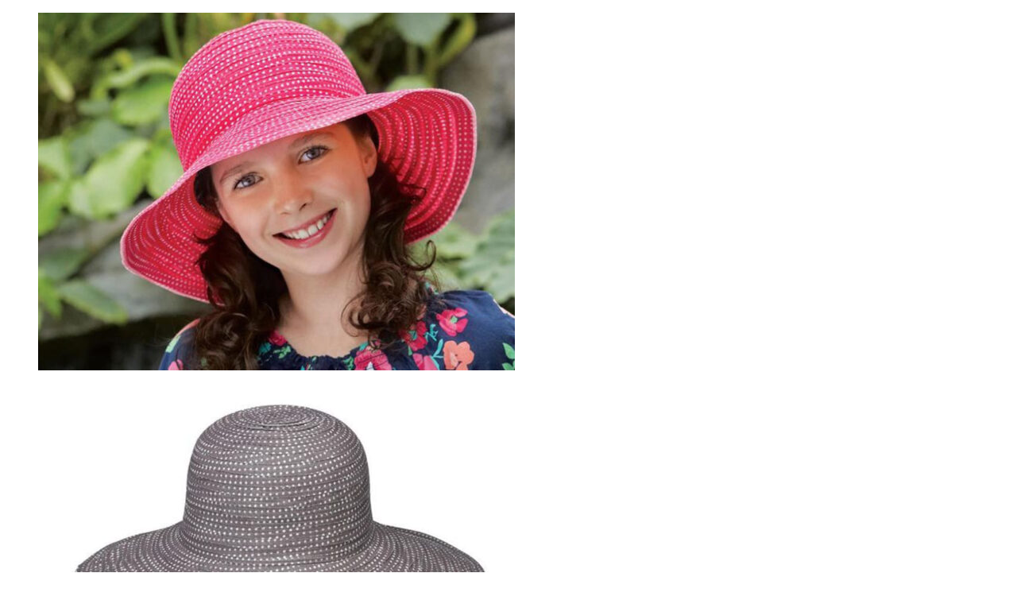

--- FILE ---
content_type: text/html; charset=UTF-8
request_url: https://servigolf.net/wp-admin/admin-ajax.php?ajax=true&action=sportbikes_quickviewproduct&post_id=4891&nonce=cf39cb38fb
body_size: 3960
content:
<div id="quickview-container-4891"> <div class="quickview-container woocommerce"> <div class="woocommerce-notices-wrapper"></div> <div id="product-4891" class="product single-product post-4891 type-product status-publish has-post-thumbnail product_brand-wallaro product_cat-sombreros product_tag-de-golf product_tag-para-golf product_tag-sombrero product_tag-wallaroo product_shipping_class-sombreros first instock taxable shipping-taxable purchasable product-type-variable"> <div class="product_detail"> <div class="col-lg-6 col-md-6 col-sm-6"> <div class="slider_img_productd"> <div id="product_img_4891" class="woocommerce-product-gallery woocommerce-product-gallery--with-images images product-images loading" data-rtl="false"> <figure class="woocommerce-product-gallery__wrapper"> <div class="product-images-container clearfix thumbnail-bottom"> <!-- Image Slider --> <div class="slider product-responsive"> <div class="woocommerce-product-gallery__image"> <a href="https://servigolf.net/producto/sombrero-wallaroo-petit-scrunchie/"><img width="600" height="450" src="https://servigolf.net/wp-content/uploads/2018/03/sombrero-wallaroo-petite-scrunchie-3-1-600x450.jpg" class="attachment-shop_single size-shop_single" alt="sombrero-wallaroo-petite-scrunchie-3-1.jpg" decoding="async" loading="lazy" srcset="https://servigolf.net/wp-content/uploads/2018/03/sombrero-wallaroo-petite-scrunchie-3-1-600x450.jpg 600w, https://servigolf.net/wp-content/uploads/2018/03/sombrero-wallaroo-petite-scrunchie-3-1-300x225.jpg 300w, https://servigolf.net/wp-content/uploads/2018/03/sombrero-wallaroo-petite-scrunchie-3-1-768x576.jpg 768w, https://servigolf.net/wp-content/uploads/2018/03/sombrero-wallaroo-petite-scrunchie-3-1.jpg 800w" sizes="auto, (max-width: 600px) 100vw, 600px" /></a> </div> <div class="woocommerce-product-gallery__image"> <a href="https://servigolf.net/producto/sombrero-wallaroo-petit-scrunchie/"><img width="600" height="450" src="https://servigolf.net/wp-content/uploads/2018/03/sombrero-wallaroo-petite-scrunchie-600x450.jpg" class="attachment-shop_single size-shop_single" alt="" decoding="async" loading="lazy" srcset="https://servigolf.net/wp-content/uploads/2018/03/sombrero-wallaroo-petite-scrunchie-600x450.jpg 600w, https://servigolf.net/wp-content/uploads/2018/03/sombrero-wallaroo-petite-scrunchie-300x225.jpg 300w, https://servigolf.net/wp-content/uploads/2018/03/sombrero-wallaroo-petite-scrunchie-768x576.jpg 768w, https://servigolf.net/wp-content/uploads/2018/03/sombrero-wallaroo-petite-scrunchie.jpg 800w" sizes="auto, (max-width: 600px) 100vw, 600px" /></a> </div> <div class="woocommerce-product-gallery__image"> <a href="https://servigolf.net/producto/sombrero-wallaroo-petit-scrunchie/"><img width="600" height="450" src="https://servigolf.net/wp-content/uploads/2018/03/sombrero-wallaroo-petite-scrunchie-2-600x450.jpg" class="attachment-shop_single size-shop_single" alt="" decoding="async" loading="lazy" srcset="https://servigolf.net/wp-content/uploads/2018/03/sombrero-wallaroo-petite-scrunchie-2-600x450.jpg 600w, https://servigolf.net/wp-content/uploads/2018/03/sombrero-wallaroo-petite-scrunchie-2-300x225.jpg 300w, https://servigolf.net/wp-content/uploads/2018/03/sombrero-wallaroo-petite-scrunchie-2-768x576.jpg 768w, https://servigolf.net/wp-content/uploads/2018/03/sombrero-wallaroo-petite-scrunchie-2.jpg 800w" sizes="auto, (max-width: 600px) 100vw, 600px" /></a> </div> <div class="woocommerce-product-gallery__image"> <a href="https://servigolf.net/producto/sombrero-wallaroo-petit-scrunchie/"><img width="600" height="450" src="https://servigolf.net/wp-content/uploads/2018/03/sombrero-wallaroo-petite-scrunchie-4-600x450.jpg" class="attachment-shop_single size-shop_single" alt="" decoding="async" loading="lazy" srcset="https://servigolf.net/wp-content/uploads/2018/03/sombrero-wallaroo-petite-scrunchie-4-600x450.jpg 600w, https://servigolf.net/wp-content/uploads/2018/03/sombrero-wallaroo-petite-scrunchie-4-300x225.jpg 300w, https://servigolf.net/wp-content/uploads/2018/03/sombrero-wallaroo-petite-scrunchie-4-768x576.jpg 768w, https://servigolf.net/wp-content/uploads/2018/03/sombrero-wallaroo-petite-scrunchie-4.jpg 800w" sizes="auto, (max-width: 600px) 100vw, 600px" /></a> </div> <div class="woocommerce-product-gallery__image"> <a href="https://servigolf.net/producto/sombrero-wallaroo-petit-scrunchie/"><img width="600" height="450" src="https://servigolf.net/wp-content/uploads/2018/03/sombrero-wallaroo-petite-scrunchie-5-600x450.jpg" class="attachment-shop_single size-shop_single" alt="" decoding="async" loading="lazy" srcset="https://servigolf.net/wp-content/uploads/2018/03/sombrero-wallaroo-petite-scrunchie-5-600x450.jpg 600w, https://servigolf.net/wp-content/uploads/2018/03/sombrero-wallaroo-petite-scrunchie-5-300x225.jpg 300w, https://servigolf.net/wp-content/uploads/2018/03/sombrero-wallaroo-petite-scrunchie-5-768x576.jpg 768w, https://servigolf.net/wp-content/uploads/2018/03/sombrero-wallaroo-petite-scrunchie-5.jpg 800w" sizes="auto, (max-width: 600px) 100vw, 600px" /></a> </div> <div class="woocommerce-product-gallery__image"> <a href="https://servigolf.net/producto/sombrero-wallaroo-petit-scrunchie/"><img width="600" height="450" src="https://servigolf.net/wp-content/uploads/2018/03/sombrero-wallaroo-petite-scrunchie-6-600x450.jpg" class="attachment-shop_single size-shop_single" alt="" decoding="async" loading="lazy" srcset="https://servigolf.net/wp-content/uploads/2018/03/sombrero-wallaroo-petite-scrunchie-6-600x450.jpg 600w, https://servigolf.net/wp-content/uploads/2018/03/sombrero-wallaroo-petite-scrunchie-6-300x225.jpg 300w, https://servigolf.net/wp-content/uploads/2018/03/sombrero-wallaroo-petite-scrunchie-6-768x576.jpg 768w, https://servigolf.net/wp-content/uploads/2018/03/sombrero-wallaroo-petite-scrunchie-6.jpg 800w" sizes="auto, (max-width: 600px) 100vw, 600px" /></a> </div> </div> <!-- Thumbnail Slider --> <div class="slider product-responsive-thumbnail" id="product_thumbnail_4891"> <div class="item-thumbnail-product"> <div class="thumbnail-wrapper"> <img width="100" height="100" src="https://servigolf.net/wp-content/uploads/2018/03/sombrero-wallaroo-petite-scrunchie-3-1-100x100.jpg" class="slick-current" alt="sombrero-wallaroo-petite-scrunchie-3-1.jpg" decoding="async" loading="lazy" srcset="https://servigolf.net/wp-content/uploads/2018/03/sombrero-wallaroo-petite-scrunchie-3-1-100x100.jpg 100w, https://servigolf.net/wp-content/uploads/2018/03/sombrero-wallaroo-petite-scrunchie-3-1-150x150.jpg 150w, https://servigolf.net/wp-content/uploads/2018/03/sombrero-wallaroo-petite-scrunchie-3-1-300x300.jpg 300w" sizes="auto, (max-width: 100px) 100vw, 100px" /> </div> </div> <div class="item-thumbnail-product"> <div class="thumbnail-wrapper"> <img width="100" height="100" src="https://servigolf.net/wp-content/uploads/2018/03/sombrero-wallaroo-petite-scrunchie-100x100.jpg" class="slick-current" alt="" decoding="async" loading="lazy" srcset="https://servigolf.net/wp-content/uploads/2018/03/sombrero-wallaroo-petite-scrunchie-100x100.jpg 100w, https://servigolf.net/wp-content/uploads/2018/03/sombrero-wallaroo-petite-scrunchie-150x150.jpg 150w, https://servigolf.net/wp-content/uploads/2018/03/sombrero-wallaroo-petite-scrunchie-300x300.jpg 300w" sizes="auto, (max-width: 100px) 100vw, 100px" /> </div> </div> <div class="item-thumbnail-product"> <div class="thumbnail-wrapper"> <img width="100" height="100" src="https://servigolf.net/wp-content/uploads/2018/03/sombrero-wallaroo-petite-scrunchie-2-100x100.jpg" class="slick-current" alt="" decoding="async" loading="lazy" srcset="https://servigolf.net/wp-content/uploads/2018/03/sombrero-wallaroo-petite-scrunchie-2-100x100.jpg 100w, https://servigolf.net/wp-content/uploads/2018/03/sombrero-wallaroo-petite-scrunchie-2-150x150.jpg 150w, https://servigolf.net/wp-content/uploads/2018/03/sombrero-wallaroo-petite-scrunchie-2-300x300.jpg 300w" sizes="auto, (max-width: 100px) 100vw, 100px" /> </div> </div> <div class="item-thumbnail-product"> <div class="thumbnail-wrapper"> <img width="100" height="100" src="https://servigolf.net/wp-content/uploads/2018/03/sombrero-wallaroo-petite-scrunchie-4-100x100.jpg" class="slick-current" alt="" decoding="async" loading="lazy" srcset="https://servigolf.net/wp-content/uploads/2018/03/sombrero-wallaroo-petite-scrunchie-4-100x100.jpg 100w, https://servigolf.net/wp-content/uploads/2018/03/sombrero-wallaroo-petite-scrunchie-4-150x150.jpg 150w, https://servigolf.net/wp-content/uploads/2018/03/sombrero-wallaroo-petite-scrunchie-4-300x300.jpg 300w" sizes="auto, (max-width: 100px) 100vw, 100px" /> </div> </div> <div class="item-thumbnail-product"> <div class="thumbnail-wrapper"> <img width="100" height="100" src="https://servigolf.net/wp-content/uploads/2018/03/sombrero-wallaroo-petite-scrunchie-5-100x100.jpg" class="slick-current" alt="" decoding="async" loading="lazy" srcset="https://servigolf.net/wp-content/uploads/2018/03/sombrero-wallaroo-petite-scrunchie-5-100x100.jpg 100w, https://servigolf.net/wp-content/uploads/2018/03/sombrero-wallaroo-petite-scrunchie-5-150x150.jpg 150w, https://servigolf.net/wp-content/uploads/2018/03/sombrero-wallaroo-petite-scrunchie-5-300x300.jpg 300w" sizes="auto, (max-width: 100px) 100vw, 100px" /> </div> </div> <div class="item-thumbnail-product"> <div class="thumbnail-wrapper"> <img width="100" height="100" src="https://servigolf.net/wp-content/uploads/2018/03/sombrero-wallaroo-petite-scrunchie-6-100x100.jpg" class="slick-current" alt="" decoding="async" loading="lazy" srcset="https://servigolf.net/wp-content/uploads/2018/03/sombrero-wallaroo-petite-scrunchie-6-100x100.jpg 100w, https://servigolf.net/wp-content/uploads/2018/03/sombrero-wallaroo-petite-scrunchie-6-150x150.jpg 150w, https://servigolf.net/wp-content/uploads/2018/03/sombrero-wallaroo-petite-scrunchie-6-300x300.jpg 300w" sizes="auto, (max-width: 100px) 100vw, 100px" /> </div> </div> </div> </div> </figure> </div> </div> </div> <div class="col-lg-6 col-md-6 col-sm-6"> <div class="content_product_detail"> <!-- woocommerce_template_single_title - 5 --> <!-- woocommerce_template_single_rating - 10 --> <!-- woocommerce_template_single_price - 20 --> <!-- woocommerce_template_single_excerpt - 30 --> <!-- woocommerce_template_single_add_to_cart 40 --> <h1 itemprop="name" class="product_title">SOMBRERO WALLAROO PETIT SCRUNCHIE</h1><div class="price-content" itemprop="offers" itemscope itemtype="http://schema.org/Offer"> <p class="price"><span class="woocommerce-Price-amount amount"><bdi><span class="woocommerce-Price-currencySymbol">&#36;</span>220,400</bdi></span> <small class="woocommerce-price-suffix">Sujeto a disponibilidad en inventario</small></p> <meta itemprop="price" content="220400" /> <meta itemprop="priceCurrency" content="COP" /> <link itemprop="availability" href="http://schema.org/InStock" /> </div> <div class="product-stock in-stock"> <span>Available in stock</span> </div> <div class="product_meta"> <span class="sku_wrapper custom-font">SKU: <span class="sku" itemprop="sku">Petit Scrunchie</span></span> </div><div class="product-description" itemprop="description"><h2 class="quick-overview">Quick Overview</h2><p><audio class="audio-for-speech"></audio></p> <div class="translate-tooltip-mtz translator-hidden"> <div class="header"> <div class="header-controls">Translator</div> <div class="header-controls"></div> </div> <div class="translated-text"> <div class="words"></div> <div class="sentences"></div> </div> </div> <p>&nbsp;</p> <div id="tw-target-text-container" class="tw-ta-container hide-focus-ring tw-nfl" tabindex="0"> <ul> <li id="tw-target-text" class="tw-data-text tw-text-large tw-ta" data-placeholder="Traducción"><span lang="es">La tela UPF 50+ bloquea el 97.5% de los rayos ultravioleta, según la Agencia Australiana de Protección Radiológica     </span></li> <li class="tw-data-text tw-text-large tw-ta" data-placeholder="Traducción"><span lang="es">Ala con borde de alambre de 3½ »     </span></li> <li class="tw-data-text tw-text-large tw-ta" data-placeholder="Traducción"><span lang="es">Empacable &#8211; rollo a paquete     </span></li> <li class="tw-data-text tw-text-large tw-ta" data-placeholder="Traducción"><span lang="es">Tamaño de la corona: 55 cm     </span></li> <li class="tw-data-text tw-text-large tw-ta" data-placeholder="Traducción"><span lang="es">Cordon para tamaño ajustable     </span></li> <li class="tw-data-text tw-text-large tw-ta" data-placeholder="Traducción"><span lang="es">100% poliéster     </span></li> <li class="tw-data-text tw-text-large tw-ta" data-placeholder="Traducción"><span lang="es">Lavar a mano en agua fria<br /> </span></li> </ul> </div> <div id="tw-target-rmn-container" class="tw-ta-container hide-focus-ring tw-nfl"> <pre id="tw-target-rmn" class="tw-data-placeholder tw-text-small tw-ta" data-placeholder=""></pre> </div> </div> <div class="social-share"> <span class="share-title custom-font">Share This : </span> <a href="http://www.facebook.com/share.php?u=https://servigolf.net/producto/sombrero-wallaroo-petit-scrunchie/&title=SOMBRERO WALLAROO PETIT SCRUNCHIE" onclick="javascript:window.open(this.href,'', 'menubar=no,toolbar=no,resizable=yes,scrollbars=yes,height=600,width=600');return false;"><i class="fa fa-facebook"></i></a> <a href="http://www.tumblr.com/share?v=3&u=https://servigolf.net/producto/sombrero-wallaroo-petit-scrunchie/&t=SOMBRERO WALLAROO PETIT SCRUNCHIE" onclick="javascript:window.open(this.href,'', 'menubar=no,toolbar=no,resizable=yes,scrollbars=yes,height=600,width=600');return false;"><i class="fa fa-tumblr"></i></a> <a href="http://twitter.com/home?status=SOMBRERO WALLAROO PETIT SCRUNCHIE+https://servigolf.net/producto/sombrero-wallaroo-petit-scrunchie/" onclick="javascript:window.open(this.href,'', 'menubar=no,toolbar=no,resizable=yes,scrollbars=yes,height=600,width=600');return false;"><i class="fa fa-twitter"></i></a> <a href="https://plus.google.com/share?url=https://servigolf.net/producto/sombrero-wallaroo-petit-scrunchie/" onclick="javascript:window.open(this.href,'', 'menubar=no,toolbar=no,resizable=yes,scrollbars=yes,height=600,width=600');return false;"><i class="fa fa-google-plus"></i></a> <a href="http://pinterest.com/pin/create/bookmarklet/?media=https://servigolf.net/wp-content/uploads/2018/03/sombrero-wallaroo-petite-scrunchie-3-1.jpg&url=https://servigolf.net/producto/sombrero-wallaroo-petit-scrunchie/&is_video=false&description=SOMBRERO WALLAROO PETIT SCRUNCHIE" onclick="javascript:window.open(this.href,'', 'menubar=no,toolbar=no,resizable=yes,scrollbars=yes,height=600,width=600');return false;"><i class="fa fa-pinterest-p"></i></a> </div> <div class="product-summary-bottom clearfix"> <form class="variations_form cart" action="https://servigolf.net/producto/sombrero-wallaroo-petit-scrunchie/" method="post" enctype='multipart/form-data' data-product_id="4891" data-product_variations="[{&quot;attributes&quot;:{&quot;attribute_pa_color&quot;:&quot;gris&quot;},&quot;availability_html&quot;:&quot;&lt;p class=\&quot;stock in-stock\&quot;&gt;Hay existencias&lt;\/p&gt;\n&quot;,&quot;backorders_allowed&quot;:false,&quot;dimensions&quot;:{&quot;length&quot;:&quot;34&quot;,&quot;width&quot;:&quot;2&quot;,&quot;height&quot;:&quot;30&quot;},&quot;dimensions_html&quot;:&quot;34 &amp;times; 2 &amp;times; 30 cm&quot;,&quot;display_price&quot;:220400,&quot;display_regular_price&quot;:220400,&quot;image&quot;:{&quot;title&quot;:&quot;sombrero-wallaroo-petite-scrunchie&quot;,&quot;caption&quot;:&quot;&quot;,&quot;url&quot;:&quot;https:\/\/servigolf.net\/wp-content\/uploads\/2018\/03\/sombrero-wallaroo-petite-scrunchie.jpg&quot;,&quot;alt&quot;:&quot;SOMBRERO WALLAROO PETITE SCRUNCHIE&quot;,&quot;src&quot;:&quot;https:\/\/servigolf.net\/wp-content\/uploads\/2018\/03\/sombrero-wallaroo-petite-scrunchie-600x450.jpg&quot;,&quot;srcset&quot;:&quot;https:\/\/servigolf.net\/wp-content\/uploads\/2018\/03\/sombrero-wallaroo-petite-scrunchie-600x450.jpg 600w, https:\/\/servigolf.net\/wp-content\/uploads\/2018\/03\/sombrero-wallaroo-petite-scrunchie-300x225.jpg 300w, https:\/\/servigolf.net\/wp-content\/uploads\/2018\/03\/sombrero-wallaroo-petite-scrunchie-768x576.jpg 768w, https:\/\/servigolf.net\/wp-content\/uploads\/2018\/03\/sombrero-wallaroo-petite-scrunchie.jpg 800w&quot;,&quot;sizes&quot;:&quot;(max-width: 600px) 100vw, 600px&quot;,&quot;full_src&quot;:&quot;https:\/\/servigolf.net\/wp-content\/uploads\/2018\/03\/sombrero-wallaroo-petite-scrunchie.jpg&quot;,&quot;full_src_w&quot;:800,&quot;full_src_h&quot;:600,&quot;gallery_thumbnail_src&quot;:&quot;https:\/\/servigolf.net\/wp-content\/uploads\/2018\/03\/sombrero-wallaroo-petite-scrunchie-100x100.jpg&quot;,&quot;gallery_thumbnail_src_w&quot;:100,&quot;gallery_thumbnail_src_h&quot;:100,&quot;thumb_src&quot;:&quot;https:\/\/servigolf.net\/wp-content\/uploads\/2018\/03\/sombrero-wallaroo-petite-scrunchie-300x300.jpg&quot;,&quot;thumb_src_w&quot;:300,&quot;thumb_src_h&quot;:300,&quot;src_w&quot;:600,&quot;src_h&quot;:450},&quot;image_id&quot;:5308,&quot;is_downloadable&quot;:false,&quot;is_in_stock&quot;:true,&quot;is_purchasable&quot;:true,&quot;is_sold_individually&quot;:&quot;no&quot;,&quot;is_virtual&quot;:false,&quot;max_qty&quot;:2,&quot;min_qty&quot;:1,&quot;price_html&quot;:&quot;&quot;,&quot;sku&quot;:&quot;Petit Scrunchie&quot;,&quot;variation_description&quot;:&quot;&quot;,&quot;variation_id&quot;:13801,&quot;variation_is_active&quot;:true,&quot;variation_is_visible&quot;:true,&quot;weight&quot;:&quot;0.2&quot;,&quot;weight_html&quot;:&quot;0.2 kg&quot;}]"> <table class="variations" cellspacing="0" role="presentation"> <tbody> <tr> <th class="label"><label for="pa_color">Color</label></th> <td class="value"> <div class="sw-custom-variation"><label class="radio-label sw-radio-variation sw-radio-variation-color sw-radio-variation-2 " title="gris" for="gris_2" style="width:40px; height: 40px;" ><input type="radio" id="gris_2" name="attribute_pa_color" data-attribute_name="attribute_pa_color" value="gris" /><span class="variation-color" style="background-color: #c9c9c9;">Gris</span></label></div><a class="reset_variations" href="#" aria-label="Vaciar opciones">Limpiar</a> </td> </tr> </tbody> </table> <div class="reset_variations_alert screen-reader-text" role="alert" aria-live="polite" aria-relevant="all"></div> <div class="single_variation_wrap"> <div class="woocommerce-variation single_variation" role="alert" aria-relevant="additions"></div><div class="woocommerce-variation-add-to-cart variations_button"> <span class="qty-text">Qty</span><div class="quantity"> <label class="screen-reader-text" for="quantity_696994cf63a81">SOMBRERO WALLAROO PETIT SCRUNCHIE cantidad</label> <input type="number" id="quantity_696994cf63a81" class="input-text qty text" name="quantity" value="1" aria-label="Cantidad de productos" min="1" step="1" placeholder="" inputmode="numeric" autocomplete="off" /> </div> <button type="submit" class="single_add_to_cart_button button alt">Añadir al carrito</button> <input type="hidden" name="add-to-cart" value="4891" /> <input type="hidden" name="product_id" value="4891" /> <input type="hidden" name="variation_id" class="variation_id" value="0" /> </div> </div> </form> </div> </div> </div> </div><!-- .summary --> </div> <div class="clearfix"></div> </div> </div> <script type="text/template" id="tmpl-variation-template"> <div class="woocommerce-variation-description">{{{ data.variation.variation_description }}}</div> <div class="woocommerce-variation-price">{{{ data.variation.price_html }}}</div> <div class="woocommerce-variation-availability">{{{ data.variation.availability_html }}}</div> </script> <script type="text/template" id="tmpl-unavailable-variation-template"> <p role="alert">Lo siento, este producto no está disponible. Por favor, elige otra combinación.</p> </script> <script type='text/javascript'> /* <![CDATA[ */ var _wpUtilSettings = {"ajax_url":"\/wp-admin\/admin-ajax.php","wc_ajax_url":"\/?wc-ajax=%%endpoint%%"}; var woocommerce_params = {"ajax":{"url":"https:\/\/servigolf.net\/wp-admin\/admin-ajax.php"}}; var wc_add_to_cart_variation_params = {"i18n_no_matching_variations_text":"Sorry, no products matched your selection. Please choose a different combination."}; /* ]]> */ jQuery(document).ready(function($) { $.getScript("//servigolf.net/wp-content/plugins/woocommerce/assets/js/frontend/add-to-cart.min.js"); $.getScript("https://servigolf.net/wp-content/themes/sportbikes/js/woocommerce/single-product.min.js"); $.getScript("//servigolf.net/wp-content/plugins/woocommerce/assets/js/frontend/woocommerce.min.js"); $.getScript("https://servigolf.net/wp-content/themes/sportbikes/js/woocommerce/add-to-cart-variation.min.js"); }); </script> <script type="text/javascript"> jQuery( ".single_add_to_cart_button" ).attr( "title", "Add to cart" ); jQuery( ".add_to_wishlist" ).attr( "title", "" ); jQuery( ".compare" ).attr( "title", "Add to compare" ); </script> <script type='text/javascript' src='https://servigolf.net/wp-includes/js/wp-embed.min.js'></script> <script type='text/javascript' src='https://servigolf.net/wp-includes/js/underscore.min.js'></script> <script type='text/javascript' src='https://servigolf.net/wp-includes/js/wp-util.min.js'></script>